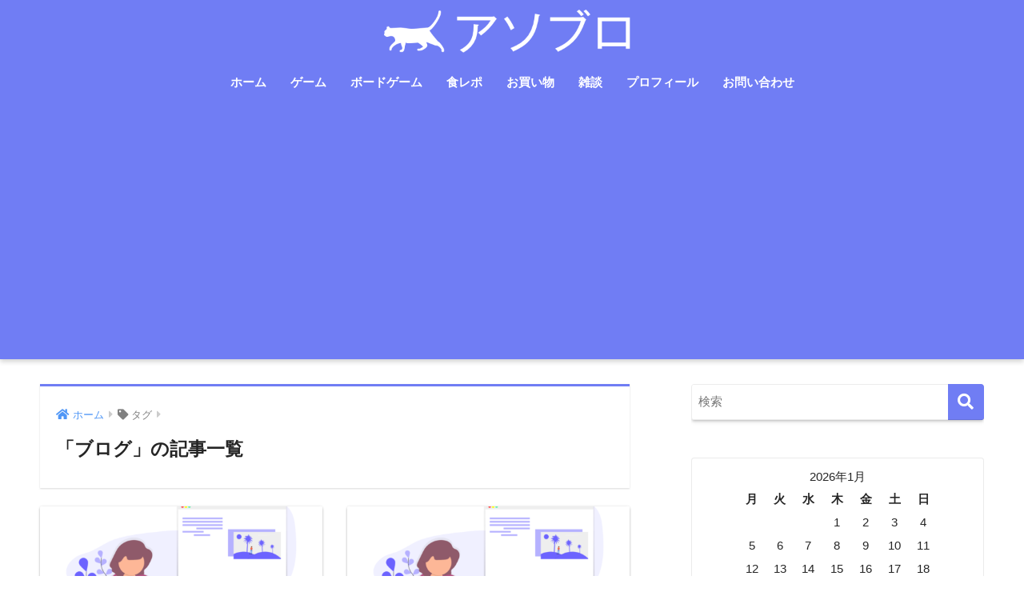

--- FILE ---
content_type: text/html; charset=UTF-8
request_url: https://asoblo.com/tag/%E3%83%96%E3%83%AD%E3%82%B0/
body_size: 12897
content:
<!doctype html>
<html lang="ja">
<head>
  <meta charset="utf-8">
  <meta http-equiv="X-UA-Compatible" content="IE=edge">
  <meta name="HandheldFriendly" content="True">
  <meta name="MobileOptimized" content="320">
  <meta name="viewport" content="width=device-width, initial-scale=1, viewport-fit=cover"/>
  <meta name="msapplication-TileColor" content="#707df4">
  <meta name="theme-color" content="#707df4">
  <link rel="pingback" href="https://asoblo.com/xmlrpc.php">
  <title>「ブログ」の記事一覧 | アソブロ</title>
<meta name='robots' content='max-image-preview:large' />
<link rel='dns-prefetch' href='//code.typesquare.com' />
<link rel='dns-prefetch' href='//www.google.com' />
<link rel='dns-prefetch' href='//fonts.googleapis.com' />
<link rel='dns-prefetch' href='//use.fontawesome.com' />
<link rel="alternate" type="application/rss+xml" title="アソブロ &raquo; フィード" href="https://asoblo.com/feed/" />
<link rel="alternate" type="application/rss+xml" title="アソブロ &raquo; コメントフィード" href="https://asoblo.com/comments/feed/" />
<script type="text/javascript">
window._wpemojiSettings = {"baseUrl":"https:\/\/s.w.org\/images\/core\/emoji\/14.0.0\/72x72\/","ext":".png","svgUrl":"https:\/\/s.w.org\/images\/core\/emoji\/14.0.0\/svg\/","svgExt":".svg","source":{"concatemoji":"https:\/\/asoblo.com\/wp-includes\/js\/wp-emoji-release.min.js?ver=6.1.9"}};
/*! This file is auto-generated */
!function(e,a,t){var n,r,o,i=a.createElement("canvas"),p=i.getContext&&i.getContext("2d");function s(e,t){var a=String.fromCharCode,e=(p.clearRect(0,0,i.width,i.height),p.fillText(a.apply(this,e),0,0),i.toDataURL());return p.clearRect(0,0,i.width,i.height),p.fillText(a.apply(this,t),0,0),e===i.toDataURL()}function c(e){var t=a.createElement("script");t.src=e,t.defer=t.type="text/javascript",a.getElementsByTagName("head")[0].appendChild(t)}for(o=Array("flag","emoji"),t.supports={everything:!0,everythingExceptFlag:!0},r=0;r<o.length;r++)t.supports[o[r]]=function(e){if(p&&p.fillText)switch(p.textBaseline="top",p.font="600 32px Arial",e){case"flag":return s([127987,65039,8205,9895,65039],[127987,65039,8203,9895,65039])?!1:!s([55356,56826,55356,56819],[55356,56826,8203,55356,56819])&&!s([55356,57332,56128,56423,56128,56418,56128,56421,56128,56430,56128,56423,56128,56447],[55356,57332,8203,56128,56423,8203,56128,56418,8203,56128,56421,8203,56128,56430,8203,56128,56423,8203,56128,56447]);case"emoji":return!s([129777,127995,8205,129778,127999],[129777,127995,8203,129778,127999])}return!1}(o[r]),t.supports.everything=t.supports.everything&&t.supports[o[r]],"flag"!==o[r]&&(t.supports.everythingExceptFlag=t.supports.everythingExceptFlag&&t.supports[o[r]]);t.supports.everythingExceptFlag=t.supports.everythingExceptFlag&&!t.supports.flag,t.DOMReady=!1,t.readyCallback=function(){t.DOMReady=!0},t.supports.everything||(n=function(){t.readyCallback()},a.addEventListener?(a.addEventListener("DOMContentLoaded",n,!1),e.addEventListener("load",n,!1)):(e.attachEvent("onload",n),a.attachEvent("onreadystatechange",function(){"complete"===a.readyState&&t.readyCallback()})),(e=t.source||{}).concatemoji?c(e.concatemoji):e.wpemoji&&e.twemoji&&(c(e.twemoji),c(e.wpemoji)))}(window,document,window._wpemojiSettings);
</script>
<style type="text/css">
img.wp-smiley,
img.emoji {
	display: inline !important;
	border: none !important;
	box-shadow: none !important;
	height: 1em !important;
	width: 1em !important;
	margin: 0 0.07em !important;
	vertical-align: -0.1em !important;
	background: none !important;
	padding: 0 !important;
}
</style>
	<link rel='stylesheet' id='sng-stylesheet-css' href='https://asoblo.com/wp-content/themes/sango-theme/style.css?ver2_19_6' type='text/css' media='all' />
<link rel='stylesheet' id='sng-option-css' href='https://asoblo.com/wp-content/themes/sango-theme/entry-option.css?ver2_19_6' type='text/css' media='all' />
<link rel='stylesheet' id='sng-googlefonts-css' href='https://fonts.googleapis.com/css?family=Quicksand%3A500%2C700&#038;display=swap' type='text/css' media='all' />
<link rel='stylesheet' id='sng-fontawesome-css' href='https://use.fontawesome.com/releases/v5.11.2/css/all.css' type='text/css' media='all' />
<link rel='stylesheet' id='wp-block-library-css' href='https://asoblo.com/wp-includes/css/dist/block-library/style.min.css?ver=6.1.9' type='text/css' media='all' />
<link rel='stylesheet' id='sango_theme_gutenberg-style-css' href='https://asoblo.com/wp-content/plugins/sango-theme-gutenberg/dist/build/style-blocks.css?version=1.69.14' type='text/css' media='all' />
<style id='sango_theme_gutenberg-style-inline-css' type='text/css'>
.is-style-sango-list-main-color li:before { background-color: #707df4; }.is-style-sango-list-accent-color li:before { background-color: #ffb36b; }.sgb-label-main-c { background-color: #707df4; }.sgb-label-accent-c { background-color: #ffb36b; }
</style>
<link rel='stylesheet' id='classic-theme-styles-css' href='https://asoblo.com/wp-includes/css/classic-themes.min.css?ver=1' type='text/css' media='all' />
<style id='global-styles-inline-css' type='text/css'>
body{--wp--preset--color--black: #000000;--wp--preset--color--cyan-bluish-gray: #abb8c3;--wp--preset--color--white: #ffffff;--wp--preset--color--pale-pink: #f78da7;--wp--preset--color--vivid-red: #cf2e2e;--wp--preset--color--luminous-vivid-orange: #ff6900;--wp--preset--color--luminous-vivid-amber: #fcb900;--wp--preset--color--light-green-cyan: #7bdcb5;--wp--preset--color--vivid-green-cyan: #00d084;--wp--preset--color--pale-cyan-blue: #8ed1fc;--wp--preset--color--vivid-cyan-blue: #0693e3;--wp--preset--color--vivid-purple: #9b51e0;--wp--preset--color--sango-main: #707df4;--wp--preset--color--sango-pastel: #c8e4ff;--wp--preset--color--sango-accent: #ffb36b;--wp--preset--color--sango-black: #333;--wp--preset--color--sango-gray: gray;--wp--preset--color--sango-silver: whitesmoke;--wp--preset--gradient--vivid-cyan-blue-to-vivid-purple: linear-gradient(135deg,rgba(6,147,227,1) 0%,rgb(155,81,224) 100%);--wp--preset--gradient--light-green-cyan-to-vivid-green-cyan: linear-gradient(135deg,rgb(122,220,180) 0%,rgb(0,208,130) 100%);--wp--preset--gradient--luminous-vivid-amber-to-luminous-vivid-orange: linear-gradient(135deg,rgba(252,185,0,1) 0%,rgba(255,105,0,1) 100%);--wp--preset--gradient--luminous-vivid-orange-to-vivid-red: linear-gradient(135deg,rgba(255,105,0,1) 0%,rgb(207,46,46) 100%);--wp--preset--gradient--very-light-gray-to-cyan-bluish-gray: linear-gradient(135deg,rgb(238,238,238) 0%,rgb(169,184,195) 100%);--wp--preset--gradient--cool-to-warm-spectrum: linear-gradient(135deg,rgb(74,234,220) 0%,rgb(151,120,209) 20%,rgb(207,42,186) 40%,rgb(238,44,130) 60%,rgb(251,105,98) 80%,rgb(254,248,76) 100%);--wp--preset--gradient--blush-light-purple: linear-gradient(135deg,rgb(255,206,236) 0%,rgb(152,150,240) 100%);--wp--preset--gradient--blush-bordeaux: linear-gradient(135deg,rgb(254,205,165) 0%,rgb(254,45,45) 50%,rgb(107,0,62) 100%);--wp--preset--gradient--luminous-dusk: linear-gradient(135deg,rgb(255,203,112) 0%,rgb(199,81,192) 50%,rgb(65,88,208) 100%);--wp--preset--gradient--pale-ocean: linear-gradient(135deg,rgb(255,245,203) 0%,rgb(182,227,212) 50%,rgb(51,167,181) 100%);--wp--preset--gradient--electric-grass: linear-gradient(135deg,rgb(202,248,128) 0%,rgb(113,206,126) 100%);--wp--preset--gradient--midnight: linear-gradient(135deg,rgb(2,3,129) 0%,rgb(40,116,252) 100%);--wp--preset--duotone--dark-grayscale: url('#wp-duotone-dark-grayscale');--wp--preset--duotone--grayscale: url('#wp-duotone-grayscale');--wp--preset--duotone--purple-yellow: url('#wp-duotone-purple-yellow');--wp--preset--duotone--blue-red: url('#wp-duotone-blue-red');--wp--preset--duotone--midnight: url('#wp-duotone-midnight');--wp--preset--duotone--magenta-yellow: url('#wp-duotone-magenta-yellow');--wp--preset--duotone--purple-green: url('#wp-duotone-purple-green');--wp--preset--duotone--blue-orange: url('#wp-duotone-blue-orange');--wp--preset--font-size--small: 13px;--wp--preset--font-size--medium: 20px;--wp--preset--font-size--large: 36px;--wp--preset--font-size--x-large: 42px;--wp--preset--spacing--20: 0.44rem;--wp--preset--spacing--30: 0.67rem;--wp--preset--spacing--40: 1rem;--wp--preset--spacing--50: 1.5rem;--wp--preset--spacing--60: 2.25rem;--wp--preset--spacing--70: 3.38rem;--wp--preset--spacing--80: 5.06rem;}:where(.is-layout-flex){gap: 0.5em;}body .is-layout-flow > .alignleft{float: left;margin-inline-start: 0;margin-inline-end: 2em;}body .is-layout-flow > .alignright{float: right;margin-inline-start: 2em;margin-inline-end: 0;}body .is-layout-flow > .aligncenter{margin-left: auto !important;margin-right: auto !important;}body .is-layout-constrained > .alignleft{float: left;margin-inline-start: 0;margin-inline-end: 2em;}body .is-layout-constrained > .alignright{float: right;margin-inline-start: 2em;margin-inline-end: 0;}body .is-layout-constrained > .aligncenter{margin-left: auto !important;margin-right: auto !important;}body .is-layout-constrained > :where(:not(.alignleft):not(.alignright):not(.alignfull)){max-width: var(--wp--style--global--content-size);margin-left: auto !important;margin-right: auto !important;}body .is-layout-constrained > .alignwide{max-width: var(--wp--style--global--wide-size);}body .is-layout-flex{display: flex;}body .is-layout-flex{flex-wrap: wrap;align-items: center;}body .is-layout-flex > *{margin: 0;}:where(.wp-block-columns.is-layout-flex){gap: 2em;}.has-black-color{color: var(--wp--preset--color--black) !important;}.has-cyan-bluish-gray-color{color: var(--wp--preset--color--cyan-bluish-gray) !important;}.has-white-color{color: var(--wp--preset--color--white) !important;}.has-pale-pink-color{color: var(--wp--preset--color--pale-pink) !important;}.has-vivid-red-color{color: var(--wp--preset--color--vivid-red) !important;}.has-luminous-vivid-orange-color{color: var(--wp--preset--color--luminous-vivid-orange) !important;}.has-luminous-vivid-amber-color{color: var(--wp--preset--color--luminous-vivid-amber) !important;}.has-light-green-cyan-color{color: var(--wp--preset--color--light-green-cyan) !important;}.has-vivid-green-cyan-color{color: var(--wp--preset--color--vivid-green-cyan) !important;}.has-pale-cyan-blue-color{color: var(--wp--preset--color--pale-cyan-blue) !important;}.has-vivid-cyan-blue-color{color: var(--wp--preset--color--vivid-cyan-blue) !important;}.has-vivid-purple-color{color: var(--wp--preset--color--vivid-purple) !important;}.has-black-background-color{background-color: var(--wp--preset--color--black) !important;}.has-cyan-bluish-gray-background-color{background-color: var(--wp--preset--color--cyan-bluish-gray) !important;}.has-white-background-color{background-color: var(--wp--preset--color--white) !important;}.has-pale-pink-background-color{background-color: var(--wp--preset--color--pale-pink) !important;}.has-vivid-red-background-color{background-color: var(--wp--preset--color--vivid-red) !important;}.has-luminous-vivid-orange-background-color{background-color: var(--wp--preset--color--luminous-vivid-orange) !important;}.has-luminous-vivid-amber-background-color{background-color: var(--wp--preset--color--luminous-vivid-amber) !important;}.has-light-green-cyan-background-color{background-color: var(--wp--preset--color--light-green-cyan) !important;}.has-vivid-green-cyan-background-color{background-color: var(--wp--preset--color--vivid-green-cyan) !important;}.has-pale-cyan-blue-background-color{background-color: var(--wp--preset--color--pale-cyan-blue) !important;}.has-vivid-cyan-blue-background-color{background-color: var(--wp--preset--color--vivid-cyan-blue) !important;}.has-vivid-purple-background-color{background-color: var(--wp--preset--color--vivid-purple) !important;}.has-black-border-color{border-color: var(--wp--preset--color--black) !important;}.has-cyan-bluish-gray-border-color{border-color: var(--wp--preset--color--cyan-bluish-gray) !important;}.has-white-border-color{border-color: var(--wp--preset--color--white) !important;}.has-pale-pink-border-color{border-color: var(--wp--preset--color--pale-pink) !important;}.has-vivid-red-border-color{border-color: var(--wp--preset--color--vivid-red) !important;}.has-luminous-vivid-orange-border-color{border-color: var(--wp--preset--color--luminous-vivid-orange) !important;}.has-luminous-vivid-amber-border-color{border-color: var(--wp--preset--color--luminous-vivid-amber) !important;}.has-light-green-cyan-border-color{border-color: var(--wp--preset--color--light-green-cyan) !important;}.has-vivid-green-cyan-border-color{border-color: var(--wp--preset--color--vivid-green-cyan) !important;}.has-pale-cyan-blue-border-color{border-color: var(--wp--preset--color--pale-cyan-blue) !important;}.has-vivid-cyan-blue-border-color{border-color: var(--wp--preset--color--vivid-cyan-blue) !important;}.has-vivid-purple-border-color{border-color: var(--wp--preset--color--vivid-purple) !important;}.has-vivid-cyan-blue-to-vivid-purple-gradient-background{background: var(--wp--preset--gradient--vivid-cyan-blue-to-vivid-purple) !important;}.has-light-green-cyan-to-vivid-green-cyan-gradient-background{background: var(--wp--preset--gradient--light-green-cyan-to-vivid-green-cyan) !important;}.has-luminous-vivid-amber-to-luminous-vivid-orange-gradient-background{background: var(--wp--preset--gradient--luminous-vivid-amber-to-luminous-vivid-orange) !important;}.has-luminous-vivid-orange-to-vivid-red-gradient-background{background: var(--wp--preset--gradient--luminous-vivid-orange-to-vivid-red) !important;}.has-very-light-gray-to-cyan-bluish-gray-gradient-background{background: var(--wp--preset--gradient--very-light-gray-to-cyan-bluish-gray) !important;}.has-cool-to-warm-spectrum-gradient-background{background: var(--wp--preset--gradient--cool-to-warm-spectrum) !important;}.has-blush-light-purple-gradient-background{background: var(--wp--preset--gradient--blush-light-purple) !important;}.has-blush-bordeaux-gradient-background{background: var(--wp--preset--gradient--blush-bordeaux) !important;}.has-luminous-dusk-gradient-background{background: var(--wp--preset--gradient--luminous-dusk) !important;}.has-pale-ocean-gradient-background{background: var(--wp--preset--gradient--pale-ocean) !important;}.has-electric-grass-gradient-background{background: var(--wp--preset--gradient--electric-grass) !important;}.has-midnight-gradient-background{background: var(--wp--preset--gradient--midnight) !important;}.has-small-font-size{font-size: var(--wp--preset--font-size--small) !important;}.has-medium-font-size{font-size: var(--wp--preset--font-size--medium) !important;}.has-large-font-size{font-size: var(--wp--preset--font-size--large) !important;}.has-x-large-font-size{font-size: var(--wp--preset--font-size--x-large) !important;}
.wp-block-navigation a:where(:not(.wp-element-button)){color: inherit;}
:where(.wp-block-columns.is-layout-flex){gap: 2em;}
.wp-block-pullquote{font-size: 1.5em;line-height: 1.6;}
</style>
<link rel='stylesheet' id='child-style-css' href='https://asoblo.com/wp-content/themes/sango-theme-child/style.css' type='text/css' media='all' />
<script type='text/javascript' src='https://asoblo.com/wp-includes/js/jquery/jquery.min.js?ver=3.6.1' id='jquery-core-js'></script>
<script type='text/javascript' src='https://asoblo.com/wp-includes/js/jquery/jquery-migrate.min.js?ver=3.3.2' id='jquery-migrate-js'></script>
<script type='text/javascript' src='//code.typesquare.com/static/5b0e3c4aee6847bda5a036abac1e024a/ts307f.js?fadein=0' id='typesquare_std-js'></script>
<link rel="https://api.w.org/" href="https://asoblo.com/wp-json/" /><link rel="alternate" type="application/json" href="https://asoblo.com/wp-json/wp/v2/tags/43" /><link rel="EditURI" type="application/rsd+xml" title="RSD" href="https://asoblo.com/xmlrpc.php?rsd" />
<meta name="robots" content="noindex,follow" /><meta property="og:title" content="ブログ" />
<meta property="og:description" content="" />
<meta property="og:type" content="article" />
<meta property="og:url" content="https://asoblo.com/blog/5844/" />
<meta property="og:image" content="https://asoblo.com/wp-content/uploads/2020/09/undraw_Login_re_4vu2.png" />
<meta name="thumbnail" content="https://asoblo.com/wp-content/uploads/2020/09/undraw_Login_re_4vu2.png" />
<meta property="og:site_name" content="アソブロ" />
<meta name="twitter:card" content="summary_large_image" />
<script data-ad-client="ca-pub-5028715784250286" async src="https://pagead2.googlesyndication.com/pagead/js/adsbygoogle.js"></script><!-- gtag.js -->
<script async src="https://www.googletagmanager.com/gtag/js?id=UA-176730457-1"></script>
<script>
  window.dataLayer = window.dataLayer || [];
  function gtag(){dataLayer.push(arguments);}
  gtag('js', new Date());
  gtag('config', 'UA-176730457-1');
</script>
<style type="text/css" id="custom-background-css">
body.custom-background { background-color: #ffffff; }
</style>
	<link rel="icon" href="https://asoblo.com/wp-content/uploads/2020/11/cropped-4818D719-D63E-4726-A02A-97C5C17611EB-32x32.png" sizes="32x32" />
<link rel="icon" href="https://asoblo.com/wp-content/uploads/2020/11/cropped-4818D719-D63E-4726-A02A-97C5C17611EB-192x192.png" sizes="192x192" />
<link rel="apple-touch-icon" href="https://asoblo.com/wp-content/uploads/2020/11/cropped-4818D719-D63E-4726-A02A-97C5C17611EB-180x180.png" />
<meta name="msapplication-TileImage" content="https://asoblo.com/wp-content/uploads/2020/11/cropped-4818D719-D63E-4726-A02A-97C5C17611EB-270x270.png" />
		<style type="text/css" id="wp-custom-css">
			.nomadList9 {
  position: relative;
  color: #272727;
  background: #FFF;
  padding: .3em 1.7em;
  margin: 3em 0 15px 0;
  background:rgba(67,79,106,.07);
  border: 1px solid #434F6A;
  max-width: 100% !important;
  width: 100% !important;
  padding-left: 2.5em;
}
.nomadList9:after {
  position: absolute;
  font-family: "Font Awesome 5 Free", 'Quicksand', 'Avenir', 'Arial', sans-serif;
  content: '\f00c Check';/* 文字の変更*/
  background: #434F6A;
  color: #FFF;
  left: -1px;
  bottom: 100%;
  border-radius: 5px 5px 0 0;
  padding: 5px 15px;
  font-size: .8em;
  font-weight: 600;
  text-align: center;
}
.nomadList9 ul{
  margin: 0;
  padding: 10px;
	border: none;
}
.nomadList9 ul li {
  margin-bottom: 5px;
}
blockquote {
    position: relative;
    padding: 10px 15px 10px 60px;
    box-sizing: border-box;
    font-style: italic;
    background: #efefef;
    color: #555;
}

blockquote:before{
    display: inline-block;
    position: absolute;
    top: 18px;
    left: 15px;
    content: "\f10d";
    font-family: FontAwesome;
    color: #cfcfcf;
    font-size: 30px;
    line-height: 1;
    font-weight: 900;
}

blockquote p {
    padding: 0;
    margin: 10px 0;
    line-height: 1.7;
}

blockquote cite {
    display: block;
    text-align: right;
    color: #888888;
    font-size: 0.9em;
}		</style>
		<style> a{color:#4f96f6}.main-c, .has-sango-main-color{color:#707df4}.main-bc, .has-sango-main-background-color{background-color:#707df4}.main-bdr, #inner-content .main-bdr{border-color:#707df4}.pastel-c, .has-sango-pastel-color{color:#c8e4ff}.pastel-bc, .has-sango-pastel-background-color, #inner-content .pastel-bc{background-color:#c8e4ff}.accent-c, .has-sango-accent-color{color:#ffb36b}.accent-bc, .has-sango-accent-background-color{background-color:#ffb36b}.header, #footer-menu, .drawer__title{background-color:#707df4}#logo a{color:#FFF}.desktop-nav li a , .mobile-nav li a, #footer-menu a, #drawer__open, .header-search__open, .copyright, .drawer__title{color:#FFF}.drawer__title .close span, .drawer__title .close span:before{background:#FFF}.desktop-nav li:after{background:#FFF}.mobile-nav .current-menu-item{border-bottom-color:#FFF}.widgettitle, .sidebar .wp-block-group h2, .drawer .wp-block-group h2{color:#ffffff;background-color:#707df4}.footer, .footer-block{background-color:#ffffff}.footer-block, .footer, .footer a, .footer .widget ul li a{color:#3c3c3c}#toc_container .toc_title, .entry-content .ez-toc-title-container, #footer_menu .raised, .pagination a, .pagination span, #reply-title:before, .entry-content blockquote:before, .main-c-before li:before, .main-c-b:before{color:#707df4}.searchform__submit, .footer-block .wp-block-search .wp-block-search__button, .sidebar .wp-block-search .wp-block-search__button, .footer .wp-block-search .wp-block-search__button, .drawer .wp-block-search .wp-block-search__button, #toc_container .toc_title:before, .ez-toc-title-container:before, .cat-name, .pre_tag > span, .pagination .current, .post-page-numbers.current, #submit, .withtag_list > span, .main-bc-before li:before{background-color:#707df4}#toc_container, #ez-toc-container, .entry-content h3, .li-mainbdr ul, .li-mainbdr ol{border-color:#707df4}.search-title i, .acc-bc-before li:before{background:#ffb36b}.li-accentbdr ul, .li-accentbdr ol{border-color:#ffb36b}.pagination a:hover, .li-pastelbc ul, .li-pastelbc ol{background:#c8e4ff}body{font-size:95%}@media only screen and (min-width:481px){body{font-size:95%}}@media only screen and (min-width:1030px){body{font-size:95%}}.totop{background:#5ba9f7}.header-info a{color:#FFF;background:linear-gradient(95deg, #738bff, #85e3ec)}.fixed-menu ul{background:#FFF}.fixed-menu a{color:#a2a7ab}.fixed-menu .current-menu-item a, .fixed-menu ul li a.active{color:#6bb6ff}.post-tab{background:#FFF}.post-tab > div{color:#a7a7a7}.post-tab > div.tab-active{background:linear-gradient(45deg, #bdb9ff, #67b8ff)}body{font-family:"Helvetica", "Arial", "Hiragino Kaku Gothic ProN", "Hiragino Sans", YuGothic, "Yu Gothic", "メイリオ", Meiryo, sans-serif;}.dfont{font-family:"Quicksand","Helvetica", "Arial", "Hiragino Kaku Gothic ProN", "Hiragino Sans", YuGothic, "Yu Gothic", "メイリオ", Meiryo, sans-serif;}.post, .sidebar .widget{border:solid 1px rgba(0,0,0,.08)}.sidebar .widget .widget{border:none}.sidebar .widget{border-radius:4px;overflow:hidden}.sidebar .widget_search{border:none}.sidebar .widget_search input{border:solid 1px #ececec}.sidelong__article{box-shadow:0 1px 4px rgba(0,0,0,.18)}.archive-header{box-shadow:0 1px 2px rgba(0,0,0,.15)}.body_bc{background-color:ffffff}</style></head>
<body class="archive tag tag-43 custom-background fa5">
  <svg xmlns="http://www.w3.org/2000/svg" viewBox="0 0 0 0" width="0" height="0" focusable="false" role="none" style="visibility: hidden; position: absolute; left: -9999px; overflow: hidden;" ><defs><filter id="wp-duotone-dark-grayscale"><feColorMatrix color-interpolation-filters="sRGB" type="matrix" values=" .299 .587 .114 0 0 .299 .587 .114 0 0 .299 .587 .114 0 0 .299 .587 .114 0 0 " /><feComponentTransfer color-interpolation-filters="sRGB" ><feFuncR type="table" tableValues="0 0.49803921568627" /><feFuncG type="table" tableValues="0 0.49803921568627" /><feFuncB type="table" tableValues="0 0.49803921568627" /><feFuncA type="table" tableValues="1 1" /></feComponentTransfer><feComposite in2="SourceGraphic" operator="in" /></filter></defs></svg><svg xmlns="http://www.w3.org/2000/svg" viewBox="0 0 0 0" width="0" height="0" focusable="false" role="none" style="visibility: hidden; position: absolute; left: -9999px; overflow: hidden;" ><defs><filter id="wp-duotone-grayscale"><feColorMatrix color-interpolation-filters="sRGB" type="matrix" values=" .299 .587 .114 0 0 .299 .587 .114 0 0 .299 .587 .114 0 0 .299 .587 .114 0 0 " /><feComponentTransfer color-interpolation-filters="sRGB" ><feFuncR type="table" tableValues="0 1" /><feFuncG type="table" tableValues="0 1" /><feFuncB type="table" tableValues="0 1" /><feFuncA type="table" tableValues="1 1" /></feComponentTransfer><feComposite in2="SourceGraphic" operator="in" /></filter></defs></svg><svg xmlns="http://www.w3.org/2000/svg" viewBox="0 0 0 0" width="0" height="0" focusable="false" role="none" style="visibility: hidden; position: absolute; left: -9999px; overflow: hidden;" ><defs><filter id="wp-duotone-purple-yellow"><feColorMatrix color-interpolation-filters="sRGB" type="matrix" values=" .299 .587 .114 0 0 .299 .587 .114 0 0 .299 .587 .114 0 0 .299 .587 .114 0 0 " /><feComponentTransfer color-interpolation-filters="sRGB" ><feFuncR type="table" tableValues="0.54901960784314 0.98823529411765" /><feFuncG type="table" tableValues="0 1" /><feFuncB type="table" tableValues="0.71764705882353 0.25490196078431" /><feFuncA type="table" tableValues="1 1" /></feComponentTransfer><feComposite in2="SourceGraphic" operator="in" /></filter></defs></svg><svg xmlns="http://www.w3.org/2000/svg" viewBox="0 0 0 0" width="0" height="0" focusable="false" role="none" style="visibility: hidden; position: absolute; left: -9999px; overflow: hidden;" ><defs><filter id="wp-duotone-blue-red"><feColorMatrix color-interpolation-filters="sRGB" type="matrix" values=" .299 .587 .114 0 0 .299 .587 .114 0 0 .299 .587 .114 0 0 .299 .587 .114 0 0 " /><feComponentTransfer color-interpolation-filters="sRGB" ><feFuncR type="table" tableValues="0 1" /><feFuncG type="table" tableValues="0 0.27843137254902" /><feFuncB type="table" tableValues="0.5921568627451 0.27843137254902" /><feFuncA type="table" tableValues="1 1" /></feComponentTransfer><feComposite in2="SourceGraphic" operator="in" /></filter></defs></svg><svg xmlns="http://www.w3.org/2000/svg" viewBox="0 0 0 0" width="0" height="0" focusable="false" role="none" style="visibility: hidden; position: absolute; left: -9999px; overflow: hidden;" ><defs><filter id="wp-duotone-midnight"><feColorMatrix color-interpolation-filters="sRGB" type="matrix" values=" .299 .587 .114 0 0 .299 .587 .114 0 0 .299 .587 .114 0 0 .299 .587 .114 0 0 " /><feComponentTransfer color-interpolation-filters="sRGB" ><feFuncR type="table" tableValues="0 0" /><feFuncG type="table" tableValues="0 0.64705882352941" /><feFuncB type="table" tableValues="0 1" /><feFuncA type="table" tableValues="1 1" /></feComponentTransfer><feComposite in2="SourceGraphic" operator="in" /></filter></defs></svg><svg xmlns="http://www.w3.org/2000/svg" viewBox="0 0 0 0" width="0" height="0" focusable="false" role="none" style="visibility: hidden; position: absolute; left: -9999px; overflow: hidden;" ><defs><filter id="wp-duotone-magenta-yellow"><feColorMatrix color-interpolation-filters="sRGB" type="matrix" values=" .299 .587 .114 0 0 .299 .587 .114 0 0 .299 .587 .114 0 0 .299 .587 .114 0 0 " /><feComponentTransfer color-interpolation-filters="sRGB" ><feFuncR type="table" tableValues="0.78039215686275 1" /><feFuncG type="table" tableValues="0 0.94901960784314" /><feFuncB type="table" tableValues="0.35294117647059 0.47058823529412" /><feFuncA type="table" tableValues="1 1" /></feComponentTransfer><feComposite in2="SourceGraphic" operator="in" /></filter></defs></svg><svg xmlns="http://www.w3.org/2000/svg" viewBox="0 0 0 0" width="0" height="0" focusable="false" role="none" style="visibility: hidden; position: absolute; left: -9999px; overflow: hidden;" ><defs><filter id="wp-duotone-purple-green"><feColorMatrix color-interpolation-filters="sRGB" type="matrix" values=" .299 .587 .114 0 0 .299 .587 .114 0 0 .299 .587 .114 0 0 .299 .587 .114 0 0 " /><feComponentTransfer color-interpolation-filters="sRGB" ><feFuncR type="table" tableValues="0.65098039215686 0.40392156862745" /><feFuncG type="table" tableValues="0 1" /><feFuncB type="table" tableValues="0.44705882352941 0.4" /><feFuncA type="table" tableValues="1 1" /></feComponentTransfer><feComposite in2="SourceGraphic" operator="in" /></filter></defs></svg><svg xmlns="http://www.w3.org/2000/svg" viewBox="0 0 0 0" width="0" height="0" focusable="false" role="none" style="visibility: hidden; position: absolute; left: -9999px; overflow: hidden;" ><defs><filter id="wp-duotone-blue-orange"><feColorMatrix color-interpolation-filters="sRGB" type="matrix" values=" .299 .587 .114 0 0 .299 .587 .114 0 0 .299 .587 .114 0 0 .299 .587 .114 0 0 " /><feComponentTransfer color-interpolation-filters="sRGB" ><feFuncR type="table" tableValues="0.098039215686275 1" /><feFuncG type="table" tableValues="0 0.66274509803922" /><feFuncB type="table" tableValues="0.84705882352941 0.41960784313725" /><feFuncA type="table" tableValues="1 1" /></feComponentTransfer><feComposite in2="SourceGraphic" operator="in" /></filter></defs></svg>  <div id="container">
    <header class="header header--center">
            <div id="inner-header" class="wrap cf">
    <div id="logo" class="header-logo h1 dfont">
    <a href="https://asoblo.com" class="header-logo__link">
              <img src="https://asoblo.com/wp-content/uploads/2020/11/A25B5B20-7D2F-45BB-8543-73CF12A1CC42.png" alt="アソブロ" width="480" height="93" class="header-logo__img">
                </a>
  </div>
  <div class="header-search">
      <label class="header-search__open" for="header-search-input"><i class="fas fa-search" aria-hidden="true"></i></label>
    <input type="checkbox" class="header-search__input" id="header-search-input" onclick="document.querySelector('.header-search__modal .searchform__input').focus()">
  <label class="header-search__close" for="header-search-input"></label>
  <div class="header-search__modal">
    <form role="search" method="get" class="searchform" action="https://asoblo.com/">
  <div>
    <input type="search" class="searchform__input" name="s" value="" placeholder="検索" />
    <button type="submit" class="searchform__submit" aria-label="検索"><i class="fas fa-search" aria-hidden="true"></i></button>
  </div>
</form>  </div>
</div>  <nav class="desktop-nav clearfix"><ul id="menu-%ef%bb%bf%e3%82%bd%e3%83%bc%e3%82%b7%e3%83%a3%e3%83%ab%e3%83%aa%e3%83%b3%e3%82%af%e3%83%a1%e3%83%8b%e3%83%a5%e3%83%bc" class="menu"><li id="menu-item-444" class="menu-item menu-item-type-custom menu-item-object-custom menu-item-home menu-item-444"><a href="https://asoblo.com">ホーム</a></li>
<li id="menu-item-2627" class="menu-item menu-item-type-taxonomy menu-item-object-category menu-item-2627"><a href="https://asoblo.com/category/%e3%82%b2%e3%83%bc%e3%83%a0/">ゲーム</a></li>
<li id="menu-item-438" class="menu-item menu-item-type-taxonomy menu-item-object-category menu-item-438"><a href="https://asoblo.com/category/%e3%83%9c%e3%83%bc%e3%83%89%e3%82%b2%e3%83%bc%e3%83%a0/">ボードゲーム</a></li>
<li id="menu-item-2558" class="menu-item menu-item-type-taxonomy menu-item-object-category menu-item-2558"><a href="https://asoblo.com/category/%e9%a3%9f%e3%83%ac%e3%83%9d/">食レポ</a></li>
<li id="menu-item-13942" class="menu-item menu-item-type-taxonomy menu-item-object-category menu-item-13942"><a href="https://asoblo.com/category/%e3%81%8a%e8%b2%b7%e3%81%84%e7%89%a9/">お買い物</a></li>
<li id="menu-item-13941" class="menu-item menu-item-type-taxonomy menu-item-object-category menu-item-13941"><a href="https://asoblo.com/category/%e9%9b%91%e8%ab%87/">雑談</a></li>
<li id="menu-item-8840" class="menu-item menu-item-type-post_type menu-item-object-page menu-item-8840"><a href="https://asoblo.com/profile-2/">プロフィール</a></li>
<li id="menu-item-573" class="menu-item menu-item-type-post_type menu-item-object-page menu-item-573"><a href="https://asoblo.com/info/">お問い合わせ</a></li>
</ul></nav></div>
    </header>
      <div id="content">
    <div id="inner-content" class="wrap cf">
      <main id="main" class="m-all t-2of3 d-5of7 cf" role="main">
        <div id="archive_header" class="archive-header main-bdr">
  <nav id="breadcrumb" class="breadcrumb"><ul itemscope itemtype="http://schema.org/BreadcrumbList"><li itemprop="itemListElement" itemscope itemtype="http://schema.org/ListItem"><a href="https://asoblo.com" itemprop="item"><span itemprop="name">ホーム</span></a><meta itemprop="position" content="1" /></li><li><i class="fa fa-tag"></i> タグ</li></ul></nav>      <h1>
      「ブログ」の記事一覧    </h1>
    </div>    <div class="cardtype cf">
        <article class="cardtype__article">
    <a class="cardtype__link" href="https://asoblo.com/blog/5844/">
      <p class="cardtype__img">
        <img src="https://asoblo.com/wp-content/uploads/2020/09/undraw_blogging_vpvv-520x300.png" alt="【ブログ初心者】100記事達成。この5ヶ月を振り返ってみよう【収益の現実】"  width="520" height="300" />
      </p>
      <div class="cardtype__article-info">
        <time class="pubdate entry-time dfont" itemprop="datePublished" datetime="2021-01-09">2021-01-09</time>        <h2>【ブログ初心者】100記事達成。この5ヶ月を振り返ってみよう【収益の現実】</h2>
      </div>
    </a>
    </article>
  <article class="cardtype__article">
    <a class="cardtype__link" href="https://asoblo.com/20202021-2/4879/">
      <p class="cardtype__img">
        <img src="https://asoblo.com/wp-content/uploads/2020/09/undraw_blogging_vpvv-520x300.png" alt="【2020】僕の今年の漢字【2021】"  width="520" height="300" />
      </p>
      <div class="cardtype__article-info">
        <time class="pubdate entry-time dfont" itemprop="datePublished" datetime="2020-12-31">2020-12-31</time>        <h2>【2020】僕の今年の漢字【2021】</h2>
      </div>
    </a>
    </article>
  <article class="cardtype__article">
    <a class="cardtype__link" href="https://asoblo.com/board-game/2217/">
      <p class="cardtype__img">
        <img src="https://asoblo.com/wp-content/uploads/2020/09/undraw_children_4rtb-520x300.png" alt="【50記事超え】ボドゲを買ったよ【継続は力なり】"  width="520" height="300" />
      </p>
      <div class="cardtype__article-info">
        <time class="pubdate entry-time dfont" itemprop="datePublished" datetime="2020-10-25">2020-10-25</time>        <h2>【50記事超え】ボドゲを買ったよ【継続は力なり】</h2>
      </div>
    </a>
    </article>
  <article class="cardtype__article">
    <a class="cardtype__link" href="https://asoblo.com/work/2095/">
      <p class="cardtype__img">
        <img src="https://asoblo.com/wp-content/uploads/2020/08/undraw_working_late_pukg-520x300.png" alt="【仕事】昨日と同じ日はない【悩み】"  width="520" height="300" />
      </p>
      <div class="cardtype__article-info">
        <time class="pubdate entry-time dfont" itemprop="datePublished" datetime="2020-10-22">2020-10-22</time>        <h2>【仕事】昨日と同じ日はない【悩み】</h2>
      </div>
    </a>
    </article>
  <article class="cardtype__article">
    <a class="cardtype__link" href="https://asoblo.com/blog30/1202/">
      <p class="cardtype__img">
        <img src="https://asoblo.com/wp-content/uploads/2020/09/undraw_blogging_vpvv-520x300.png" alt="【雑記】ブログ開始から30記事を迎えて【継続】"  width="520" height="300" />
      </p>
      <div class="cardtype__article-info">
        <time class="pubdate entry-time dfont" itemprop="datePublished" datetime="2020-09-27">2020-09-27</time>        <h2>【雑記】ブログ開始から30記事を迎えて【継続】</h2>
      </div>
    </a>
    </article>
  <article class="cardtype__article">
    <a class="cardtype__link" href="https://asoblo.com/blog2/701/">
      <p class="cardtype__img">
        <img src="https://asoblo.com/wp-content/uploads/2020/09/undraw_blogging_vpvv-520x300.png" alt="【自由を求めて】僕がブログを始めた理由【変わる世界】"  width="520" height="300" />
      </p>
      <div class="cardtype__article-info">
        <time class="pubdate entry-time dfont" itemprop="datePublished" datetime="2020-09-17">2020-09-17</time>        <h2>【自由を求めて】僕がブログを始めた理由【変わる世界】</h2>
      </div>
    </a>
    </article>
  <article class="cardtype__article">
    <a class="cardtype__link" href="https://asoblo.com/10000-2/760/">
      <p class="cardtype__img">
        <img src="https://asoblo.com/wp-content/uploads/2020/09/jan-antonin-kolar-i_5KLZ6ZgzI-unsplash-520x300.jpg" alt="【結婚】お小遣い「1万円」の僕が送る。1ヶ月1万円生活のコツ。【お小遣い制】"  width="520" height="300" />
      </p>
      <div class="cardtype__article-info">
        <time class="pubdate entry-time dfont" itemprop="datePublished" datetime="2020-09-14">2020-09-14</time>        <h2>【結婚】お小遣い「1万円」の僕が送る。1ヶ月1万円生活のコツ。【お小遣い制】</h2>
      </div>
    </a>
    </article>
  <article class="cardtype__article">
    <a class="cardtype__link" href="https://asoblo.com/ipad/374/">
      <p class="cardtype__img">
        <img src="https://asoblo.com/wp-content/uploads/2020/09/daniel-korpai-yAu40E-ZyZI-unsplash-520x300.jpg" alt="【ブログ】パソコンを立ち上げるのが面倒。　そんなあなたにiPadがオススメ。タブレットでブログは書ける！【始めよう】"  width="520" height="300" />
      </p>
      <div class="cardtype__article-info">
        <time class="pubdate entry-time dfont" itemprop="datePublished" datetime="2020-09-04">2020-09-04</time>        <h2>【ブログ】パソコンを立ち上げるのが面倒。　そんなあなたにiPadがオススメ。タブレットでブログは書ける！【始めよう】</h2>
      </div>
    </a>
    </article>
    </div>
      </main>
        <div id="sidebar1" class="sidebar m-all t-1of3 d-2of7 last-col cf" role="complementary">
    <aside class="insidesp">
              <div id="notfix" class="normal-sidebar">
          <div id="search-4" class="widget widget_search"><form role="search" method="get" class="searchform" action="https://asoblo.com/">
  <div>
    <input type="search" class="searchform__input" name="s" value="" placeholder="検索" />
    <button type="submit" class="searchform__submit" aria-label="検索"><i class="fas fa-search" aria-hidden="true"></i></button>
  </div>
</form></div><div id="calendar-3" class="widget widget_calendar"><div id="calendar_wrap" class="calendar_wrap"><table id="wp-calendar" class="wp-calendar-table">
	<caption>2026年1月</caption>
	<thead>
	<tr>
		<th scope="col" title="月曜日">月</th>
		<th scope="col" title="火曜日">火</th>
		<th scope="col" title="水曜日">水</th>
		<th scope="col" title="木曜日">木</th>
		<th scope="col" title="金曜日">金</th>
		<th scope="col" title="土曜日">土</th>
		<th scope="col" title="日曜日">日</th>
	</tr>
	</thead>
	<tbody>
	<tr>
		<td colspan="3" class="pad">&nbsp;</td><td>1</td><td id="today">2</td><td>3</td><td>4</td>
	</tr>
	<tr>
		<td>5</td><td>6</td><td>7</td><td>8</td><td>9</td><td>10</td><td>11</td>
	</tr>
	<tr>
		<td>12</td><td>13</td><td>14</td><td>15</td><td>16</td><td>17</td><td>18</td>
	</tr>
	<tr>
		<td>19</td><td>20</td><td>21</td><td>22</td><td>23</td><td>24</td><td>25</td>
	</tr>
	<tr>
		<td>26</td><td>27</td><td>28</td><td>29</td><td>30</td><td>31</td>
		<td class="pad" colspan="1">&nbsp;</td>
	</tr>
	</tbody>
	</table><nav aria-label="前と次の月" class="wp-calendar-nav">
		<span class="wp-calendar-nav-prev"><a href="https://asoblo.com/date/2023/04/">&laquo; 4月</a></span>
		<span class="pad">&nbsp;</span>
		<span class="wp-calendar-nav-next">&nbsp;</span>
	</nav></div></div><div id="archives-6" class="widget widget_archive"><h4 class="widgettitle dfont has-fa-before">アーカイブ</h4>		<label class="screen-reader-text" for="archives-dropdown-6">アーカイブ</label>
		<select id="archives-dropdown-6" name="archive-dropdown">
			
			<option value="">月を選択</option>
				<option value='https://asoblo.com/date/2023/04/'> 2023年4月 &nbsp;(2)</option>
	<option value='https://asoblo.com/date/2023/03/'> 2023年3月 &nbsp;(11)</option>
	<option value='https://asoblo.com/date/2022/12/'> 2022年12月 &nbsp;(1)</option>
	<option value='https://asoblo.com/date/2022/10/'> 2022年10月 &nbsp;(2)</option>
	<option value='https://asoblo.com/date/2022/09/'> 2022年9月 &nbsp;(5)</option>
	<option value='https://asoblo.com/date/2022/08/'> 2022年8月 &nbsp;(4)</option>
	<option value='https://asoblo.com/date/2022/07/'> 2022年7月 &nbsp;(1)</option>
	<option value='https://asoblo.com/date/2022/06/'> 2022年6月 &nbsp;(2)</option>
	<option value='https://asoblo.com/date/2022/05/'> 2022年5月 &nbsp;(1)</option>
	<option value='https://asoblo.com/date/2022/04/'> 2022年4月 &nbsp;(8)</option>
	<option value='https://asoblo.com/date/2022/03/'> 2022年3月 &nbsp;(15)</option>
	<option value='https://asoblo.com/date/2022/02/'> 2022年2月 &nbsp;(10)</option>
	<option value='https://asoblo.com/date/2022/01/'> 2022年1月 &nbsp;(11)</option>
	<option value='https://asoblo.com/date/2021/12/'> 2021年12月 &nbsp;(22)</option>
	<option value='https://asoblo.com/date/2021/11/'> 2021年11月 &nbsp;(10)</option>
	<option value='https://asoblo.com/date/2021/10/'> 2021年10月 &nbsp;(14)</option>
	<option value='https://asoblo.com/date/2021/09/'> 2021年9月 &nbsp;(12)</option>
	<option value='https://asoblo.com/date/2021/08/'> 2021年8月 &nbsp;(10)</option>
	<option value='https://asoblo.com/date/2021/07/'> 2021年7月 &nbsp;(10)</option>
	<option value='https://asoblo.com/date/2021/06/'> 2021年6月 &nbsp;(10)</option>
	<option value='https://asoblo.com/date/2021/05/'> 2021年5月 &nbsp;(9)</option>
	<option value='https://asoblo.com/date/2021/04/'> 2021年4月 &nbsp;(12)</option>
	<option value='https://asoblo.com/date/2021/03/'> 2021年3月 &nbsp;(12)</option>
	<option value='https://asoblo.com/date/2021/02/'> 2021年2月 &nbsp;(17)</option>
	<option value='https://asoblo.com/date/2021/01/'> 2021年1月 &nbsp;(19)</option>
	<option value='https://asoblo.com/date/2020/12/'> 2020年12月 &nbsp;(20)</option>
	<option value='https://asoblo.com/date/2020/11/'> 2020年11月 &nbsp;(17)</option>
	<option value='https://asoblo.com/date/2020/10/'> 2020年10月 &nbsp;(20)</option>
	<option value='https://asoblo.com/date/2020/09/'> 2020年9月 &nbsp;(29)</option>
	<option value='https://asoblo.com/date/2020/08/'> 2020年8月 &nbsp;(5)</option>

		</select>

<script type="text/javascript">
/* <![CDATA[ */
(function() {
	var dropdown = document.getElementById( "archives-dropdown-6" );
	function onSelectChange() {
		if ( dropdown.options[ dropdown.selectedIndex ].value !== '' ) {
			document.location.href = this.options[ this.selectedIndex ].value;
		}
	}
	dropdown.onchange = onSelectChange;
})();
/* ]]> */
</script>
			</div><div id="categories-4" class="widget widget_categories"><h4 class="widgettitle dfont has-fa-before">カテゴリー</h4><form action="https://asoblo.com" method="get"><label class="screen-reader-text" for="cat">カテゴリー</label><select  name='cat' id='cat' class='postform'>
	<option value='-1'>カテゴリーを選択</option>
	<option class="level-0" value="307">おでかけ&nbsp;&nbsp;(6)</option>
	<option class="level-0" value="170">おもちゃ&nbsp;&nbsp;(8)</option>
	<option class="level-0" value="349">お買い物&nbsp;&nbsp;(10)</option>
	<option class="level-0" value="422">グラブル&nbsp;&nbsp;(67)</option>
	<option class="level-0" value="74">ゲーム&nbsp;&nbsp;(124)</option>
	<option class="level-0" value="425">スイッチ&nbsp;&nbsp;(15)</option>
	<option class="level-0" value="7">ボードゲーム&nbsp;&nbsp;(36)</option>
	<option class="level-0" value="423">モンハン&nbsp;&nbsp;(13)</option>
	<option class="level-0" value="134">悩み&nbsp;&nbsp;(18)</option>
	<option class="level-0" value="23">日常&nbsp;&nbsp;(33)</option>
	<option class="level-0" value="45">本&nbsp;&nbsp;(5)</option>
	<option class="level-0" value="8">育児&nbsp;&nbsp;(9)</option>
	<option class="level-0" value="335">雑談&nbsp;&nbsp;(33)</option>
	<option class="level-0" value="424">零&nbsp;&nbsp;(9)</option>
	<option class="level-0" value="112">食レポ&nbsp;&nbsp;(42)</option>
</select>
</form>
<script type="text/javascript">
/* <![CDATA[ */
(function() {
	var dropdown = document.getElementById( "cat" );
	function onCatChange() {
		if ( dropdown.options[ dropdown.selectedIndex ].value > 0 ) {
			dropdown.parentNode.submit();
		}
	}
	dropdown.onchange = onCatChange;
})();
/* ]]> */
</script>

			</div><div id="recent-posts-4" class="widget widget_recent_entries"><h4 class="widgettitle dfont has-fa-before">Recent Posts</h4>    <ul class="my-widget">
          <li>
        <a href="https://asoblo.com/yonzo/18603/">
                      <figure class="my-widget__img">
              <img width="160" height="160" src="https://asoblo.com/wp-content/uploads/2023/04/714C59FD-3284-4F0F-A8E6-76CB6029FBA7-160x160.jpeg" alt="【グラブル】四象降臨を高速周回。ベルゼバブ召喚のみ【5秒】" >
            </figure>
                    <div class="my-widget__text">【グラブル】四象降臨を高速周回。ベルゼバブ召喚のみ【5秒】          </div>
        </a>
      </li>
          <li>
        <a href="https://asoblo.com/belialhl/18551/">
                      <figure class="my-widget__img">
              <img width="160" height="160" src="https://asoblo.com/wp-content/uploads/2023/04/5E387EAA-E651-403D-AECC-E252550F0536-160x160.jpeg" alt="【グラブル】ベリアルHL攻略。天破の祈りで楽々ソロクリア。【闇ハデス編成】" >
            </figure>
                    <div class="my-widget__text">【グラブル】ベリアルHL攻略。天破の祈りで楽々ソロクリア。【闇ハデス編成】          </div>
        </a>
      </li>
          <li>
        <a href="https://asoblo.com/9th100/18542/">
                      <figure class="my-widget__img">
              <img width="160" height="160" src="https://asoblo.com/wp-content/uploads/2023/03/D24DB11E-881C-4347-9ABF-D0CE59E01EB1-160x160.jpeg" alt="【グラブル】最終日100連ガチャ結果。史上最高の下振れ。これが大爆死だ！【9周年】" >
            </figure>
                    <div class="my-widget__text">【グラブル】最終日100連ガチャ結果。史上最高の下振れ。これが大爆死だ！【9周年】          </div>
        </a>
      </li>
          <li>
        <a href="https://asoblo.com/maria/18527/">
                      <figure class="my-widget__img">
              <img width="160" height="160" src="https://asoblo.com/wp-content/uploads/2023/03/094DA530-41F8-475C-A490-B5A6C0CD4392-160x160.jpeg" alt="【グラブル】十賢者マリア・テレサ加入。性能をチェック＆咎人効果って何だ？【アーカルムの転生】" >
            </figure>
                    <div class="my-widget__text">【グラブル】十賢者マリア・テレサ加入。性能をチェック＆咎人効果って何だ？【アーカルムの転生】          </div>
        </a>
      </li>
          <li>
        <a href="https://asoblo.com/rebio/18505/">
                      <figure class="my-widget__img">
              <img width="160" height="160" src="https://asoblo.com/wp-content/uploads/2023/03/E8E8D002-0A0B-43F5-9E22-5A7E0203845E-160x160.jpeg" alt="【バイオハザードリメイク】剣（ダイヤ）の鍵はどこ？　本の裏を調べよう。【スイッチ版攻略】" >
            </figure>
                    <div class="my-widget__text">【バイオハザードリメイク】剣（ダイヤ）の鍵はどこ？　本の裏を調べよう。【スイッチ版攻略】          </div>
        </a>
      </li>
        </ul>
    </div>        <div class="widget my_ads">
      <a href="//af.moshimo.com/af/c/click?a_id=2210651&p_id=2312&pc_id=4967&pl_id=30608&guid=ON" rel="nofollow" referrerpolicy="no-referrer-when-downgrade"><img src="//image.moshimo.com/af-img/1762/000000030608.gif" width="300" height="600" style="border:none;"></a><img src="//i.moshimo.com/af/i/impression?a_id=2210651&p_id=2312&pc_id=4967&pl_id=30608" width="1" height="1" style="border:none;">    </div>
            </div>
                </aside>
  </div>
    </div>
  </div>

      <footer class="footer">
                <div id="footer-menu">
          <div>
            <a class="footer-menu__btn dfont" href="https://asoblo.com/"><i class="fas fa-home" aria-hidden="true"></i> HOME</a>
          </div>
          <nav>
                        <a class="privacy-policy-link" href="https://asoblo.com/privacy-policy-2/">プライバシーポリシー</a>          </nav>
          <p class="copyright dfont">
            &copy; 2026            アソブロ            All rights reserved.
          </p>
        </div>
      </footer>
    </div>
    <script type='text/javascript' id='sango_theme_client-block-js-js-extra'>
/* <![CDATA[ */
var sgb_client_options = {"site_url":"https:\/\/asoblo.com","is_logged_in":""};
/* ]]> */
</script>
<script type='text/javascript' src='https://asoblo.com/wp-content/plugins/sango-theme-gutenberg/dist/client.build.js?version=1.69.14' id='sango_theme_client-block-js-js'></script>
<script type='text/javascript' id='google-invisible-recaptcha-js-before'>
var renderInvisibleReCaptcha = function() {

    for (var i = 0; i < document.forms.length; ++i) {
        var form = document.forms[i];
        var holder = form.querySelector('.inv-recaptcha-holder');

        if (null === holder) continue;
		holder.innerHTML = '';

         (function(frm){
			var cf7SubmitElm = frm.querySelector('.wpcf7-submit');
            var holderId = grecaptcha.render(holder,{
                'sitekey': '6LdLPMIZAAAAAM9rTwHo0oN3tpjmgOvtpYYkS62k', 'size': 'invisible', 'badge' : 'inline',
                'callback' : function (recaptchaToken) {
					if((null !== cf7SubmitElm) && (typeof jQuery != 'undefined')){jQuery(frm).submit();grecaptcha.reset(holderId);return;}
					 HTMLFormElement.prototype.submit.call(frm);
                },
                'expired-callback' : function(){grecaptcha.reset(holderId);}
            });

			if(null !== cf7SubmitElm && (typeof jQuery != 'undefined') ){
				jQuery(cf7SubmitElm).off('click').on('click', function(clickEvt){
					clickEvt.preventDefault();
					grecaptcha.execute(holderId);
				});
			}
			else
			{
				frm.onsubmit = function (evt){evt.preventDefault();grecaptcha.execute(holderId);};
			}


        })(form);
    }
};
</script>
<script type='text/javascript' async defer src='https://www.google.com/recaptcha/api.js?onload=renderInvisibleReCaptcha&#038;render=explicit' id='google-invisible-recaptcha-js'></script>
          </body>
</html>


--- FILE ---
content_type: text/html; charset=utf-8
request_url: https://www.google.com/recaptcha/api2/aframe
body_size: -86
content:
<!DOCTYPE HTML><html><head><meta http-equiv="content-type" content="text/html; charset=UTF-8"></head><body><script nonce="Rmpjb07j__nytnL4Sq5YQA">/** Anti-fraud and anti-abuse applications only. See google.com/recaptcha */ try{var clients={'sodar':'https://pagead2.googlesyndication.com/pagead/sodar?'};window.addEventListener("message",function(a){try{if(a.source===window.parent){var b=JSON.parse(a.data);var c=clients[b['id']];if(c){var d=document.createElement('img');d.src=c+b['params']+'&rc='+(localStorage.getItem("rc::a")?sessionStorage.getItem("rc::b"):"");window.document.body.appendChild(d);sessionStorage.setItem("rc::e",parseInt(sessionStorage.getItem("rc::e")||0)+1);localStorage.setItem("rc::h",'1767294731781');}}}catch(b){}});window.parent.postMessage("_grecaptcha_ready", "*");}catch(b){}</script></body></html>